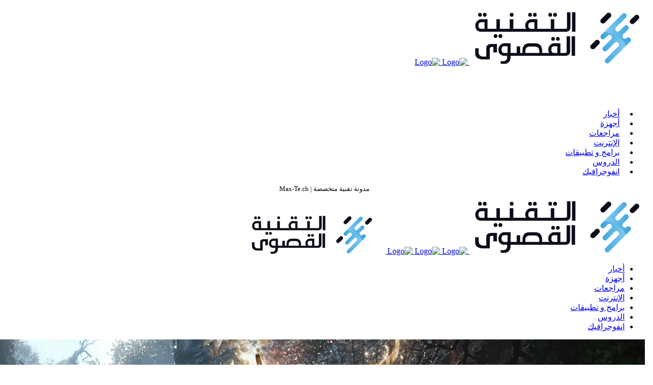

--- FILE ---
content_type: text/html; charset=UTF-8
request_url: https://max-te.ch/tag/gta/
body_size: 18577
content:
<!DOCTYPE html>
<html dir="rtl" lang="ar">
<head>
	<meta charset="UTF-8" />
	
				<meta name="viewport" content="width=device-width,initial-scale=1,user-scalable=no">
		
	<link rel="profile" href="https://gmpg.org/xfn/11" />
	<link rel="pingback" href="https://max-te.ch/xmlrpc.php" />

	<meta name='robots' content='index, follow, max-image-preview:large, max-snippet:-1, max-video-preview:-1' />

	<!-- This site is optimized with the Yoast SEO plugin v22.6 - https://yoast.com/wordpress/plugins/seo/ -->
	<title>GTA Archives - مدونة التقنية القصوى</title>
	<meta name="description" content="مدونة التقنية القصوى - GTA" />
	<link rel="canonical" href="https://max-te.ch/tag/gta/" />
	<meta property="og:locale" content="ar_AR" />
	<meta property="og:type" content="article" />
	<meta property="og:title" content="GTA Archives - مدونة التقنية القصوى" />
	<meta property="og:description" content="مدونة التقنية القصوى - GTA" />
	<meta property="og:url" content="https://max-te.ch/tag/gta/" />
	<meta property="og:site_name" content="مدونة التقنية القصوى" />
	<script type="application/ld+json" class="yoast-schema-graph">{"@context":"https://schema.org","@graph":[{"@type":"CollectionPage","@id":"https://max-te.ch/tag/gta/","url":"https://max-te.ch/tag/gta/","name":"GTA Archives - مدونة التقنية القصوى","isPartOf":{"@id":"https://max-te.ch/#website"},"primaryImageOfPage":{"@id":"https://max-te.ch/tag/gta/#primaryimage"},"image":{"@id":"https://max-te.ch/tag/gta/#primaryimage"},"thumbnailUrl":"https://i0.wp.com/max-te.ch/wp-content/uploads/The-Witcher-III-Wild-Hunt.jpg?fit=1280%2C800&ssl=1","description":"مدونة التقنية القصوى - GTA","inLanguage":"ar"},{"@type":"ImageObject","inLanguage":"ar","@id":"https://max-te.ch/tag/gta/#primaryimage","url":"https://i0.wp.com/max-te.ch/wp-content/uploads/The-Witcher-III-Wild-Hunt.jpg?fit=1280%2C800&ssl=1","contentUrl":"https://i0.wp.com/max-te.ch/wp-content/uploads/The-Witcher-III-Wild-Hunt.jpg?fit=1280%2C800&ssl=1","width":1280,"height":800,"caption":"ألعاب عالم المفتوح"},{"@type":"WebSite","@id":"https://max-te.ch/#website","url":"https://max-te.ch/","name":"مدونة التقنية القصوى","description":"مدونة تقنية متخصصة","publisher":{"@id":"https://max-te.ch/#organization"},"potentialAction":[{"@type":"SearchAction","target":{"@type":"EntryPoint","urlTemplate":"https://max-te.ch/?s={search_term_string}"},"query-input":"required name=search_term_string"}],"inLanguage":"ar"},{"@type":"Organization","@id":"https://max-te.ch/#organization","name":"Dimensions Network Gaming Est","url":"https://max-te.ch/","logo":{"@type":"ImageObject","inLanguage":"ar","@id":"https://max-te.ch/#/schema/logo/image/","url":"https://i2.wp.com/max-te.ch/wp-content/uploads/DNG2-9e9e9e.png?fit=1300%2C562&ssl=1","contentUrl":"https://i2.wp.com/max-te.ch/wp-content/uploads/DNG2-9e9e9e.png?fit=1300%2C562&ssl=1","width":1300,"height":562,"caption":"Dimensions Network Gaming Est"},"image":{"@id":"https://max-te.ch/#/schema/logo/image/"},"sameAs":["https://www.facebook.com/Maximum.Tech.Blog","https://x.com/Maximum_Tech","https://www.instagram.com/Max_Tech/"]}]}</script>
	<!-- / Yoast SEO plugin. -->


<link rel='dns-prefetch' href='//www.googletagmanager.com' />
<link rel='dns-prefetch' href='//stats.wp.com' />
<link rel='dns-prefetch' href='//fonts.googleapis.com' />
<link rel='dns-prefetch' href='//v0.wordpress.com' />
<link rel='dns-prefetch' href='//c0.wp.com' />
<link rel='dns-prefetch' href='//jetpack.wordpress.com' />
<link rel='dns-prefetch' href='//s0.wp.com' />
<link rel='dns-prefetch' href='//public-api.wordpress.com' />
<link rel='dns-prefetch' href='//0.gravatar.com' />
<link rel='dns-prefetch' href='//1.gravatar.com' />
<link rel='dns-prefetch' href='//2.gravatar.com' />
<link rel='dns-prefetch' href='//i0.wp.com' />
<link rel='dns-prefetch' href='//pagead2.googlesyndication.com' />
<link rel="alternate" type="application/rss+xml" title="مدونة التقنية القصوى &laquo; الخلاصة" href="https://max-te.ch/feed/" />
<link rel="alternate" type="application/rss+xml" title="مدونة التقنية القصوى &laquo; خلاصة التعليقات" href="https://max-te.ch/comments/feed/" />
<link rel="alternate" type="application/rss+xml" title="مدونة التقنية القصوى &laquo; GTA خلاصة الوسوم" href="https://max-te.ch/tag/gta/feed/" />
<script type="text/javascript">
window._wpemojiSettings = {"baseUrl":"https:\/\/s.w.org\/images\/core\/emoji\/14.0.0\/72x72\/","ext":".png","svgUrl":"https:\/\/s.w.org\/images\/core\/emoji\/14.0.0\/svg\/","svgExt":".svg","source":{"concatemoji":"https:\/\/max-te.ch\/wp-includes\/js\/wp-emoji-release.min.js?ver=6.3.7"}};
/*! This file is auto-generated */
!function(i,n){var o,s,e;function c(e){try{var t={supportTests:e,timestamp:(new Date).valueOf()};sessionStorage.setItem(o,JSON.stringify(t))}catch(e){}}function p(e,t,n){e.clearRect(0,0,e.canvas.width,e.canvas.height),e.fillText(t,0,0);var t=new Uint32Array(e.getImageData(0,0,e.canvas.width,e.canvas.height).data),r=(e.clearRect(0,0,e.canvas.width,e.canvas.height),e.fillText(n,0,0),new Uint32Array(e.getImageData(0,0,e.canvas.width,e.canvas.height).data));return t.every(function(e,t){return e===r[t]})}function u(e,t,n){switch(t){case"flag":return n(e,"\ud83c\udff3\ufe0f\u200d\u26a7\ufe0f","\ud83c\udff3\ufe0f\u200b\u26a7\ufe0f")?!1:!n(e,"\ud83c\uddfa\ud83c\uddf3","\ud83c\uddfa\u200b\ud83c\uddf3")&&!n(e,"\ud83c\udff4\udb40\udc67\udb40\udc62\udb40\udc65\udb40\udc6e\udb40\udc67\udb40\udc7f","\ud83c\udff4\u200b\udb40\udc67\u200b\udb40\udc62\u200b\udb40\udc65\u200b\udb40\udc6e\u200b\udb40\udc67\u200b\udb40\udc7f");case"emoji":return!n(e,"\ud83e\udef1\ud83c\udffb\u200d\ud83e\udef2\ud83c\udfff","\ud83e\udef1\ud83c\udffb\u200b\ud83e\udef2\ud83c\udfff")}return!1}function f(e,t,n){var r="undefined"!=typeof WorkerGlobalScope&&self instanceof WorkerGlobalScope?new OffscreenCanvas(300,150):i.createElement("canvas"),a=r.getContext("2d",{willReadFrequently:!0}),o=(a.textBaseline="top",a.font="600 32px Arial",{});return e.forEach(function(e){o[e]=t(a,e,n)}),o}function t(e){var t=i.createElement("script");t.src=e,t.defer=!0,i.head.appendChild(t)}"undefined"!=typeof Promise&&(o="wpEmojiSettingsSupports",s=["flag","emoji"],n.supports={everything:!0,everythingExceptFlag:!0},e=new Promise(function(e){i.addEventListener("DOMContentLoaded",e,{once:!0})}),new Promise(function(t){var n=function(){try{var e=JSON.parse(sessionStorage.getItem(o));if("object"==typeof e&&"number"==typeof e.timestamp&&(new Date).valueOf()<e.timestamp+604800&&"object"==typeof e.supportTests)return e.supportTests}catch(e){}return null}();if(!n){if("undefined"!=typeof Worker&&"undefined"!=typeof OffscreenCanvas&&"undefined"!=typeof URL&&URL.createObjectURL&&"undefined"!=typeof Blob)try{var e="postMessage("+f.toString()+"("+[JSON.stringify(s),u.toString(),p.toString()].join(",")+"));",r=new Blob([e],{type:"text/javascript"}),a=new Worker(URL.createObjectURL(r),{name:"wpTestEmojiSupports"});return void(a.onmessage=function(e){c(n=e.data),a.terminate(),t(n)})}catch(e){}c(n=f(s,u,p))}t(n)}).then(function(e){for(var t in e)n.supports[t]=e[t],n.supports.everything=n.supports.everything&&n.supports[t],"flag"!==t&&(n.supports.everythingExceptFlag=n.supports.everythingExceptFlag&&n.supports[t]);n.supports.everythingExceptFlag=n.supports.everythingExceptFlag&&!n.supports.flag,n.DOMReady=!1,n.readyCallback=function(){n.DOMReady=!0}}).then(function(){return e}).then(function(){var e;n.supports.everything||(n.readyCallback(),(e=n.source||{}).concatemoji?t(e.concatemoji):e.wpemoji&&e.twemoji&&(t(e.twemoji),t(e.wpemoji)))}))}((window,document),window._wpemojiSettings);
</script>
<style type="text/css">
img.wp-smiley,
img.emoji {
	display: inline !important;
	border: none !important;
	box-shadow: none !important;
	height: 1em !important;
	width: 1em !important;
	margin: 0 0.07em !important;
	vertical-align: -0.1em !important;
	background: none !important;
	padding: 0 !important;
}
</style>
	<link rel='stylesheet' id='arqam-style-css' href='https://max-te.ch/wp-content/plugins/arqam/assets/style.css?ver=6.3.7' type='text/css' media='all' />
<link rel='stylesheet' id='animate-css' href='https://max-te.ch/wp-content/plugins/qi-blocks/assets/css/plugins/animate/animate.min.css?ver=4.1.1' type='text/css' media='all' />
<link rel='stylesheet' id='layerslider-css' href='https://max-te.ch/wp-content/plugins/LayerSlider/assets/static/layerslider/css/layerslider.css?ver=7.14.1' type='text/css' media='all' />
<style id='wp-block-library-inline-css' type='text/css'>
:root{--wp-admin-theme-color:#007cba;--wp-admin-theme-color--rgb:0,124,186;--wp-admin-theme-color-darker-10:#006ba1;--wp-admin-theme-color-darker-10--rgb:0,107,161;--wp-admin-theme-color-darker-20:#005a87;--wp-admin-theme-color-darker-20--rgb:0,90,135;--wp-admin-border-width-focus:2px;--wp-block-synced-color:#7a00df;--wp-block-synced-color--rgb:122,0,223}@media (min-resolution:192dpi){:root{--wp-admin-border-width-focus:1.5px}}.wp-element-button{cursor:pointer}:root{--wp--preset--font-size--normal:16px;--wp--preset--font-size--huge:42px}:root .has-very-light-gray-background-color{background-color:#eee}:root .has-very-dark-gray-background-color{background-color:#313131}:root .has-very-light-gray-color{color:#eee}:root .has-very-dark-gray-color{color:#313131}:root .has-vivid-green-cyan-to-vivid-cyan-blue-gradient-background{background:linear-gradient(135deg,#00d084,#0693e3)}:root .has-purple-crush-gradient-background{background:linear-gradient(135deg,#34e2e4,#4721fb 50%,#ab1dfe)}:root .has-hazy-dawn-gradient-background{background:linear-gradient(135deg,#faaca8,#dad0ec)}:root .has-subdued-olive-gradient-background{background:linear-gradient(135deg,#fafae1,#67a671)}:root .has-atomic-cream-gradient-background{background:linear-gradient(135deg,#fdd79a,#004a59)}:root .has-nightshade-gradient-background{background:linear-gradient(135deg,#330968,#31cdcf)}:root .has-midnight-gradient-background{background:linear-gradient(135deg,#020381,#2874fc)}.has-regular-font-size{font-size:1em}.has-larger-font-size{font-size:2.625em}.has-normal-font-size{font-size:var(--wp--preset--font-size--normal)}.has-huge-font-size{font-size:var(--wp--preset--font-size--huge)}.has-text-align-center{text-align:center}.has-text-align-left{text-align:left}.has-text-align-right{text-align:right}#end-resizable-editor-section{display:none}.aligncenter{clear:both}.items-justified-left{justify-content:flex-start}.items-justified-center{justify-content:center}.items-justified-right{justify-content:flex-end}.items-justified-space-between{justify-content:space-between}.screen-reader-text{clip:rect(1px,1px,1px,1px);word-wrap:normal!important;border:0;-webkit-clip-path:inset(50%);clip-path:inset(50%);height:1px;margin:-1px;overflow:hidden;padding:0;position:absolute;width:1px}.screen-reader-text:focus{clip:auto!important;background-color:#ddd;-webkit-clip-path:none;clip-path:none;color:#444;display:block;font-size:1em;height:auto;left:5px;line-height:normal;padding:15px 23px 14px;text-decoration:none;top:5px;width:auto;z-index:100000}html :where(.has-border-color){border-style:solid}html :where([style*=border-top-color]){border-top-style:solid}html :where([style*=border-right-color]){border-right-style:solid}html :where([style*=border-bottom-color]){border-bottom-style:solid}html :where([style*=border-left-color]){border-left-style:solid}html :where([style*=border-width]){border-style:solid}html :where([style*=border-top-width]){border-top-style:solid}html :where([style*=border-right-width]){border-right-style:solid}html :where([style*=border-bottom-width]){border-bottom-style:solid}html :where([style*=border-left-width]){border-left-style:solid}html :where(img[class*=wp-image-]){height:auto;max-width:100%}:where(figure){margin:0 0 1em}html :where(.is-position-sticky){--wp-admin--admin-bar--position-offset:var(--wp-admin--admin-bar--height,0px)}@media screen and (max-width:600px){html :where(.is-position-sticky){--wp-admin--admin-bar--position-offset:0px}}
.has-text-align-justify{text-align:justify;}
</style>
<style id='classic-theme-styles-inline-css' type='text/css'>
/*! This file is auto-generated */
.wp-block-button__link{color:#fff;background-color:#32373c;border-radius:9999px;box-shadow:none;text-decoration:none;padding:calc(.667em + 2px) calc(1.333em + 2px);font-size:1.125em}.wp-block-file__button{background:#32373c;color:#fff;text-decoration:none}
</style>
<link rel='stylesheet' id='qi-blocks-grid-css' href='https://max-te.ch/wp-content/plugins/qi-blocks/assets/dist/grid.css?ver=1.3.5' type='text/css' media='all' />
<link rel='stylesheet' id='qi-blocks-main-css' href='https://max-te.ch/wp-content/plugins/qi-blocks/assets/dist/main.css?ver=1.3.5' type='text/css' media='all' />
<link rel='stylesheet' id='qi-addons-for-elementor-grid-style-css' href='https://max-te.ch/wp-content/plugins/qi-addons-for-elementor/assets/css/grid.min.css?ver=1.8.9' type='text/css' media='all' />
<link rel='stylesheet' id='qi-addons-for-elementor-helper-parts-style-css' href='https://max-te.ch/wp-content/plugins/qi-addons-for-elementor/assets/css/helper-parts.min.css?ver=1.8.9' type='text/css' media='all' />
<link rel='stylesheet' id='qi-addons-for-elementor-style-css' href='https://max-te.ch/wp-content/plugins/qi-addons-for-elementor/assets/css/main.min.css?ver=1.8.9' type='text/css' media='all' />
<link rel='stylesheet' id='mediaelement-css' href='https://c0.wp.com/c/6.3.7/wp-includes/js/mediaelement/mediaelementplayer-legacy.min.css' type='text/css' media='all' />
<link rel='stylesheet' id='wp-mediaelement-css' href='https://c0.wp.com/c/6.3.7/wp-includes/js/mediaelement/wp-mediaelement.min.css' type='text/css' media='all' />
<link rel='stylesheet' id='bridge-default-style-css' href='https://max-te.ch/wp-content/themes/bridge/style.css?ver=6.3.7' type='text/css' media='all' />
<link rel='stylesheet' id='bridge-qode-font_awesome-css' href='https://max-te.ch/wp-content/themes/bridge/css/font-awesome/css/font-awesome.min.css?ver=6.3.7' type='text/css' media='all' />
<link rel='stylesheet' id='bridge-qode-font_elegant-css' href='https://max-te.ch/wp-content/themes/bridge/css/elegant-icons/style.min.css?ver=6.3.7' type='text/css' media='all' />
<link rel='stylesheet' id='bridge-qode-linea_icons-css' href='https://max-te.ch/wp-content/themes/bridge/css/linea-icons/style.css?ver=6.3.7' type='text/css' media='all' />
<link rel='stylesheet' id='bridge-qode-dripicons-css' href='https://max-te.ch/wp-content/themes/bridge/css/dripicons/dripicons.css?ver=6.3.7' type='text/css' media='all' />
<link rel='stylesheet' id='bridge-qode-kiko-css' href='https://max-te.ch/wp-content/themes/bridge/css/kiko/kiko-all.css?ver=6.3.7' type='text/css' media='all' />
<link rel='stylesheet' id='bridge-qode-font_awesome_5-css' href='https://max-te.ch/wp-content/themes/bridge/css/font-awesome-5/css/font-awesome-5.min.css?ver=6.3.7' type='text/css' media='all' />
<link rel='stylesheet' id='bridge-stylesheet-css' href='https://max-te.ch/wp-content/themes/bridge/css/stylesheet.min.css?ver=6.3.7' type='text/css' media='all' />
<style id='bridge-stylesheet-inline-css' type='text/css'>
   .archive.disabled_footer_top .footer_top_holder, .archive.disabled_footer_bottom .footer_bottom_holder { display: none;}


</style>
<link rel='stylesheet' id='bridge-print-css' href='https://max-te.ch/wp-content/themes/bridge/css/print.css?ver=6.3.7' type='text/css' media='all' />
<link rel='stylesheet' id='bridge-style-dynamic-css' href='https://max-te.ch/wp-content/themes/bridge/css/style_dynamic_callback.php?ver=6.3.7' type='text/css' media='all' />
<link rel='stylesheet' id='bridge-responsive-css' href='https://max-te.ch/wp-content/themes/bridge/css/responsive.min.css?ver=6.3.7' type='text/css' media='all' />
<link rel='stylesheet' id='bridge-style-dynamic-responsive-css' href='https://max-te.ch/wp-content/themes/bridge/css/style_dynamic_responsive_callback.php?ver=6.3.7' type='text/css' media='all' />
<style id='bridge-style-dynamic-responsive-inline-css' type='text/css'>
aside.vertical_menu_area .vertical_menu_area_widget_holder {
    font-size: 13px;
    color: #000000;
}

.blog_holder.blog_pinterest article .post_text .post_text_inner {
    padding: 27px 32px 32px;
}

p {
letter-spacing: 0.8px;
}

.wpcf7 form.wpcf7-form p {
    margin-bottom: 15px;
}

.cf7_custom_style_1 input.wpcf7-form-control.wpcf7-submit, .cf7_custom_style_1 input.wpcf7-form-control.wpcf7-submit:not([disabled]) {
    margin-top: 13px;
}

.mobile_menu_button span {
    font-size: 26px;
}

nav.vertical_menu {
    margin: 83px 0 0;
}

.social_share_dropdown ul li a:hover i {
    color: #fff !important;
}

.q_dropcap {
    margin: -2px 16px 0 0;
}

.single_tags h5 {
    margin-right: 4px;
}

.comment_holder .comment {
    padding: 34px 25px 37px;
}

.comments .comment .text .comment_date {
    font-size: 12px;
    font-weight: 600;
    color: #2e2e2e;
}

.comments .comment .text .text_holder {
    margin: 13px 0 0;
}

div.comment_form {
    margin: 25px 0 75px;
}

.comment_holder .comment .text .comment-reply-link, .comment_holder .comment .text .replay {
    font-size: 10px;
}

#submit_comment {
    line-height: 60px;
    height: 60px;
}

@media only screen and (max-width: 600px) {
.comment_holder .comment {
    padding: 34px 12px 37px;
}
}

.latest_post_holder.image_in_box .latest_post_text .latest_post_title {
    margin: -3px 0 7px;
}

aside .widget a {
font-weight: 500;
}

aside .widget h5 {
    margin-bottom: 22px;
}

body.rtl nav.vertical_menu i.menu_icon {
    margin-left: 10px;
}


.icon_social_holder {
 display: none;
}

@media only screen and (max-width: 1000px) {
.q_logo img {
 height: auto !important;
 max-width: 310px;
 top: 2px;
}
}

.vertical_menu_area_widget_holder {
 text-align: center;
}
</style>
<link rel='stylesheet' id='bridge-vertical-responsive-css' href='https://max-te.ch/wp-content/themes/bridge/css/vertical_responsive.min.css?ver=6.3.7' type='text/css' media='all' />
<link rel='stylesheet' id='js_composer_front-css' href='https://max-te.ch/wp-content/plugins/js_composer/assets/css/js_composer.min.css?ver=8.1' type='text/css' media='all' />
<link rel='stylesheet' id='bridge-rtl-css' href='https://max-te.ch/wp-content/themes/bridge/rtl.css?ver=6.3.7' type='text/css' media='all' />
<link rel='stylesheet' id='bridge-style-handle-google-fonts-css' href='https://fonts.googleapis.com/css?family=Raleway%3A100%2C200%2C300%2C400%2C500%2C600%2C700%2C800%2C900%2C100italic%2C300italic%2C400italic%2C700italic%7CCatamaran%3A100%2C200%2C300%2C400%2C500%2C600%2C700%2C800%2C900%2C100italic%2C300italic%2C400italic%2C700italic&#038;subset=latin%2Clatin-ext&#038;ver=1.0.0' type='text/css' media='all' />
<link rel='stylesheet' id='bridge-core-dashboard-style-css' href='https://max-te.ch/wp-content/plugins/bridge-core/modules/core-dashboard/assets/css/core-dashboard.min.css?ver=6.3.7' type='text/css' media='all' />
<link rel='stylesheet' id='swiper-css' href='https://max-te.ch/wp-content/plugins/qi-addons-for-elementor/assets/plugins/swiper/8.4.5/swiper.min.css?ver=8.4.5' type='text/css' media='all' />
<link rel='stylesheet' id='bridge-childstyle-css' href='https://max-te.ch/wp-content/themes/bridge-child/style.css?ver=6.3.7' type='text/css' media='all' />
<link rel='stylesheet' id='jetpack_css-rtl-css' href='https://c0.wp.com/p/jetpack/13.3.2/css/jetpack-rtl.css' type='text/css' media='all' />
<script type='text/javascript' src='https://c0.wp.com/c/6.3.7/wp-includes/js/jquery/jquery.min.js' id='jquery-core-js'></script>
<script type='text/javascript' src='https://c0.wp.com/c/6.3.7/wp-includes/js/jquery/jquery-migrate.min.js' id='jquery-migrate-js'></script>
<script type='text/javascript' id='layerslider-utils-js-extra'>
/* <![CDATA[ */
var LS_Meta = {"v":"7.14.1","fixGSAP":"1"};
/* ]]> */
</script>
<script type='text/javascript' src='https://max-te.ch/wp-content/plugins/LayerSlider/assets/static/layerslider/js/layerslider.utils.js?ver=7.14.1' id='layerslider-utils-js'></script>
<script type='text/javascript' src='https://max-te.ch/wp-content/plugins/LayerSlider/assets/static/layerslider/js/layerslider.kreaturamedia.jquery.js?ver=7.14.1' id='layerslider-js'></script>
<script type='text/javascript' src='https://max-te.ch/wp-content/plugins/LayerSlider/assets/static/layerslider/js/layerslider.transitions.js?ver=7.14.1' id='layerslider-transitions-js'></script>

<!-- Google tag (gtag.js) snippet added by Site Kit -->
<!-- Google Analytics snippet added by Site Kit -->
<script type='text/javascript' src='https://www.googletagmanager.com/gtag/js?id=GT-PJ5RSZB' id='google_gtagjs-js' async></script>
<script id="google_gtagjs-js-after" type="text/javascript">
window.dataLayer = window.dataLayer || [];function gtag(){dataLayer.push(arguments);}
gtag("set","linker",{"domains":["max-te.ch"]});
gtag("js", new Date());
gtag("set", "developer_id.dZTNiMT", true);
gtag("config", "GT-PJ5RSZB");
</script>
<script></script><meta name="generator" content="Powered by LayerSlider 7.14.1 - Build Heros, Sliders, and Popups. Create Animations and Beautiful, Rich Web Content as Easy as Never Before on WordPress." />
<!-- LayerSlider updates and docs at: https://layerslider.com -->
<link rel="https://api.w.org/" href="https://max-te.ch/wp-json/" /><link rel="alternate" type="application/json" href="https://max-te.ch/wp-json/wp/v2/tags/938" /><link rel="EditURI" type="application/rsd+xml" title="RSD" href="https://max-te.ch/xmlrpc.php?rsd" />
<meta name="generator" content="WordPress 6.3.7" />

		<style type="text/css" media="screen">
			

					.arqam-widget-counter.arq-colored li.arq-instagram a i,
					.arqam-widget-counter.arq-flat li.arq-instagram a,
					.arqam-widget-counter.arq-outer-frame.arq-border-colored li.arq-instagram:hover a i{
						background-color:#e22d88 !important;
					}
					.arqam-widget-counter.arq-outer-frame.arq-border-colored li.arq-instagram a i{
						border-color:#e22d88;
						color: #e22d88;
					}

							</style>
		<meta name="generator" content="Site Kit by Google 1.170.0" />	<style>img#wpstats{display:none}</style>
		
<!-- Google AdSense meta tags added by Site Kit -->
<meta name="google-adsense-platform-account" content="ca-host-pub-2644536267352236">
<meta name="google-adsense-platform-domain" content="sitekit.withgoogle.com">
<!-- End Google AdSense meta tags added by Site Kit -->
<meta name="generator" content="Elementor 3.27.7; features: additional_custom_breakpoints; settings: css_print_method-external, google_font-enabled, font_display-auto">
			<style>
				.e-con.e-parent:nth-of-type(n+4):not(.e-lazyloaded):not(.e-no-lazyload),
				.e-con.e-parent:nth-of-type(n+4):not(.e-lazyloaded):not(.e-no-lazyload) * {
					background-image: none !important;
				}
				@media screen and (max-height: 1024px) {
					.e-con.e-parent:nth-of-type(n+3):not(.e-lazyloaded):not(.e-no-lazyload),
					.e-con.e-parent:nth-of-type(n+3):not(.e-lazyloaded):not(.e-no-lazyload) * {
						background-image: none !important;
					}
				}
				@media screen and (max-height: 640px) {
					.e-con.e-parent:nth-of-type(n+2):not(.e-lazyloaded):not(.e-no-lazyload),
					.e-con.e-parent:nth-of-type(n+2):not(.e-lazyloaded):not(.e-no-lazyload) * {
						background-image: none !important;
					}
				}
			</style>
			<meta name="generator" content="Powered by WPBakery Page Builder - drag and drop page builder for WordPress."/>

<!-- Google AdSense snippet added by Site Kit -->
<script async="async" src="https://pagead2.googlesyndication.com/pagead/js/adsbygoogle.js?client=ca-pub-5134874282498651&amp;host=ca-host-pub-2644536267352236" crossorigin="anonymous" type="text/javascript"></script>

<!-- End Google AdSense snippet added by Site Kit -->
<meta name="generator" content="Powered by Slider Revolution 6.7.27 - responsive, Mobile-Friendly Slider Plugin for WordPress with comfortable drag and drop interface." />
<link rel="icon" href="https://i0.wp.com/max-te.ch/wp-content/uploads/max-tech-twitter-pic.png?fit=32%2C32&#038;ssl=1" sizes="32x32" />
<link rel="icon" href="https://i0.wp.com/max-te.ch/wp-content/uploads/max-tech-twitter-pic.png?fit=192%2C192&#038;ssl=1" sizes="192x192" />
<link rel="apple-touch-icon" href="https://i0.wp.com/max-te.ch/wp-content/uploads/max-tech-twitter-pic.png?fit=180%2C180&#038;ssl=1" />
<meta name="msapplication-TileImage" content="https://i0.wp.com/max-te.ch/wp-content/uploads/max-tech-twitter-pic.png?fit=270%2C270&#038;ssl=1" />
<script data-jetpack-boost="ignore">function setREVStartSize(e){
			//window.requestAnimationFrame(function() {
				window.RSIW = window.RSIW===undefined ? window.innerWidth : window.RSIW;
				window.RSIH = window.RSIH===undefined ? window.innerHeight : window.RSIH;
				try {
					var pw = document.getElementById(e.c).parentNode.offsetWidth,
						newh;
					pw = pw===0 || isNaN(pw) || (e.l=="fullwidth" || e.layout=="fullwidth") ? window.RSIW : pw;
					e.tabw = e.tabw===undefined ? 0 : parseInt(e.tabw);
					e.thumbw = e.thumbw===undefined ? 0 : parseInt(e.thumbw);
					e.tabh = e.tabh===undefined ? 0 : parseInt(e.tabh);
					e.thumbh = e.thumbh===undefined ? 0 : parseInt(e.thumbh);
					e.tabhide = e.tabhide===undefined ? 0 : parseInt(e.tabhide);
					e.thumbhide = e.thumbhide===undefined ? 0 : parseInt(e.thumbhide);
					e.mh = e.mh===undefined || e.mh=="" || e.mh==="auto" ? 0 : parseInt(e.mh,0);
					if(e.layout==="fullscreen" || e.l==="fullscreen")
						newh = Math.max(e.mh,window.RSIH);
					else{
						e.gw = Array.isArray(e.gw) ? e.gw : [e.gw];
						for (var i in e.rl) if (e.gw[i]===undefined || e.gw[i]===0) e.gw[i] = e.gw[i-1];
						e.gh = e.el===undefined || e.el==="" || (Array.isArray(e.el) && e.el.length==0)? e.gh : e.el;
						e.gh = Array.isArray(e.gh) ? e.gh : [e.gh];
						for (var i in e.rl) if (e.gh[i]===undefined || e.gh[i]===0) e.gh[i] = e.gh[i-1];
											
						var nl = new Array(e.rl.length),
							ix = 0,
							sl;
						e.tabw = e.tabhide>=pw ? 0 : e.tabw;
						e.thumbw = e.thumbhide>=pw ? 0 : e.thumbw;
						e.tabh = e.tabhide>=pw ? 0 : e.tabh;
						e.thumbh = e.thumbhide>=pw ? 0 : e.thumbh;
						for (var i in e.rl) nl[i] = e.rl[i]<window.RSIW ? 0 : e.rl[i];
						sl = nl[0];
						for (var i in nl) if (sl>nl[i] && nl[i]>0) { sl = nl[i]; ix=i;}
						var m = pw>(e.gw[ix]+e.tabw+e.thumbw) ? 1 : (pw-(e.tabw+e.thumbw)) / (e.gw[ix]);
						newh =  (e.gh[ix] * m) + (e.tabh + e.thumbh);
					}
					var el = document.getElementById(e.c);
					if (el!==null && el) el.style.height = newh+"px";
					el = document.getElementById(e.c+"_wrapper");
					if (el!==null && el) {
						el.style.height = newh+"px";
						el.style.display = "block";
					}
				} catch(e){
					console.log("Failure at Presize of Slider:" + e)
				}
			//});
		  };</script>
<noscript><style> .wpb_animate_when_almost_visible { opacity: 1; }</style></noscript></head>

<body data-rsssl=1 class="rtl archive tag tag-gta tag-938 bridge-core-3.3.3 qi-blocks-1.3.5 qodef-gutenberg--no-touch qodef-qi--no-touch qi-addons-for-elementor-1.8.9 qode-optimizer-1.0.4  vertical_menu_enabled qode-title-hidden qode_grid_1300 side_area_uncovered_from_content qode-content-sidebar-responsive qode-child-theme-ver-1.0.0 qode-theme-ver-30.8.5 qode-theme-bridge disabled_footer_bottom qode_header_in_grid wpb-js-composer js-comp-ver-8.1 vc_responsive elementor-default elementor-kit-1692" itemscope itemtype="http://schema.org/WebPage">



	<section class="side_menu right ">
				<a href="#" target="_self" class="close_side_menu ">
					</a>
		</section>

<div class="wrapper">
	<div class="wrapper_inner">

    
		<!-- Google Analytics start -->
					<script>
				var _gaq = _gaq || [];
				_gaq.push(['_setAccount', 'UA-42405060-1']);
				_gaq.push(['_trackPageview']);

				(function() {
					var ga = document.createElement('script'); ga.type = 'text/javascript'; ga.async = true;
					ga.src = ('https:' == document.location.protocol ? 'https://ssl' : 'http://www') + '.google-analytics.com/ga.js';
					var s = document.getElementsByTagName('script')[0]; s.parentNode.insertBefore(ga, s);
				})();
			</script>
				<!-- Google Analytics end -->

		
	<aside class="vertical_menu_area  " >
    <div class="vertical_menu_area_inner">
        
        <div class="vertical_area_background" ></div>
		<div class="vertical_logo_wrapper" >
	<div class="q_logo_vertical">
		<a itemprop="url" href="https://max-te.ch/" >
             <img itemprop="image" class="normal" src="https://max-te.ch/wp-content/uploads/eStoreBlog-white-346x120px_top_space.png" alt="Logo"> 			 <img itemprop="image" class="light" src="https://max-te.ch/wp-content/themes/bridge/img/logo_white.png" alt="Logo"/> 			 <img itemprop="image" class="dark" src="https://max-te.ch/wp-content/themes/bridge/img/logo_black.png" alt="Logo"/> 											</a>
	</div>
	</div>
        <nav class="vertical_menu dropdown_animation vertical_menu_float">
            <ul id="menu-left-menu" class=""><li id="nav-menu-item-1764" class="menu-item menu-item-type-taxonomy menu-item-object-category  narrow"><a href="https://max-te.ch/category/news/" class=""><i class="menu_icon fa-newspaper-o fa"></i><span>أخبار</span><span class="plus"></span></a></li>
<li id="nav-menu-item-1765" class="menu-item menu-item-type-taxonomy menu-item-object-category  narrow"><a href="https://max-te.ch/category/devices/" class=""><i class="menu_icon fa-desktop fa"></i><span>أجهزة</span><span class="plus"></span></a></li>
<li id="nav-menu-item-1766" class="menu-item menu-item-type-taxonomy menu-item-object-category  narrow"><a href="https://max-te.ch/category/reviews/" class=""><i class="menu_icon fa-info fa"></i><span>مراجعات</span><span class="plus"></span></a></li>
<li id="nav-menu-item-1767" class="menu-item menu-item-type-taxonomy menu-item-object-category  narrow"><a href="https://max-te.ch/category/internet/" class=""><i class="menu_icon fa-wikipedia-w fa"></i><span>الإنترنت</span><span class="plus"></span></a></li>
<li id="nav-menu-item-1768" class="menu-item menu-item-type-taxonomy menu-item-object-category  narrow"><a href="https://max-te.ch/category/software-apps/" class=""><i class="menu_icon fa-slack fa"></i><span>برامج و تطبيقات</span><span class="plus"></span></a></li>
<li id="nav-menu-item-1769" class="menu-item menu-item-type-taxonomy menu-item-object-category  narrow"><a href="https://max-te.ch/category/tutorial/" class=""><i class="menu_icon fa-diamond fa"></i><span>الدروس</span><span class="plus"></span></a></li>
<li id="nav-menu-item-1770" class="menu-item menu-item-type-taxonomy menu-item-object-category  narrow"><a href="https://max-te.ch/category/infographic/" class=""><i class="menu_icon fa-bar-chart fa"></i><span>انفوجرافيك</span><span class="plus"></span></a></li>
</ul>        </nav>
        <div class="vertical_menu_area_widget_holder">
            <div id="text-3" class="widget widget_text">			<div class="textwidget"><div class="vc_empty_space"  style="height: 1px" >
	<span class="vc_empty_space_inner">
		<span class="empty_space_image"  ></span>
	</span>
</div></div>
		</div><div id="text-2" class="widget widget_text">			<div class="textwidget">مدونة تقنية متخصصة | Max-Te.ch</div>
		</div>        </div>
    </div>
</aside>

<header class="page_header   fixed   ">
    <div class="header_inner clearfix">
        <div class="header_bottom clearfix" style='' >
			            <div class="container">
                <div class="container_inner clearfix">
											                        <div class="header_inner_left">
								<div class="mobile_menu_button">
		<span>
			<span aria-hidden="true" class="qode_icon_font_elegant icon_menu " ></span>		</span>
	</div>
							<div class="logo_wrapper" >
	<div class="q_logo">
		<a itemprop="url" href="https://max-te.ch/" >
             <img itemprop="image" class="normal" src="https://max-te.ch/wp-content/uploads/eStoreBlog-white-346x120px_top_space.png" alt="Logo"> 			 <img itemprop="image" class="light" src="https://max-te.ch/wp-content/themes/bridge/img/logo_white.png" alt="Logo"/> 			 <img itemprop="image" class="dark" src="https://max-te.ch/wp-content/themes/bridge/img/logo_black.png" alt="Logo"/> 			 <img itemprop="image" class="sticky" src="https://max-te.ch/wp-content/themes/bridge/img/logo_black.png" alt="Logo"/> 			 <img itemprop="image" class="mobile" src="https://max-te.ch/wp-content/uploads/logo-mobile_ver2-295x78px.png" alt="Logo"/> 					</a>
	</div>
	</div>                        </div>
												                </div>
            </div>
		        <nav class="mobile_menu">
	<ul id="menu-left-menu-1" class=""><li id="mobile-menu-item-1764" class="menu-item menu-item-type-taxonomy menu-item-object-category "><a href="https://max-te.ch/category/news/" class=""><span>أخبار</span></a><span class="mobile_arrow"><i class="fa fa-angle-right"></i><i class="fa fa-angle-down"></i></span></li>
<li id="mobile-menu-item-1765" class="menu-item menu-item-type-taxonomy menu-item-object-category "><a href="https://max-te.ch/category/devices/" class=""><span>أجهزة</span></a><span class="mobile_arrow"><i class="fa fa-angle-right"></i><i class="fa fa-angle-down"></i></span></li>
<li id="mobile-menu-item-1766" class="menu-item menu-item-type-taxonomy menu-item-object-category "><a href="https://max-te.ch/category/reviews/" class=""><span>مراجعات</span></a><span class="mobile_arrow"><i class="fa fa-angle-right"></i><i class="fa fa-angle-down"></i></span></li>
<li id="mobile-menu-item-1767" class="menu-item menu-item-type-taxonomy menu-item-object-category "><a href="https://max-te.ch/category/internet/" class=""><span>الإنترنت</span></a><span class="mobile_arrow"><i class="fa fa-angle-right"></i><i class="fa fa-angle-down"></i></span></li>
<li id="mobile-menu-item-1768" class="menu-item menu-item-type-taxonomy menu-item-object-category "><a href="https://max-te.ch/category/software-apps/" class=""><span>برامج و تطبيقات</span></a><span class="mobile_arrow"><i class="fa fa-angle-right"></i><i class="fa fa-angle-down"></i></span></li>
<li id="mobile-menu-item-1769" class="menu-item menu-item-type-taxonomy menu-item-object-category "><a href="https://max-te.ch/category/tutorial/" class=""><span>الدروس</span></a><span class="mobile_arrow"><i class="fa fa-angle-right"></i><i class="fa fa-angle-down"></i></span></li>
<li id="mobile-menu-item-1770" class="menu-item menu-item-type-taxonomy menu-item-object-category "><a href="https://max-te.ch/category/infographic/" class=""><span>انفوجرافيك</span></a><span class="mobile_arrow"><i class="fa fa-angle-right"></i><i class="fa fa-angle-down"></i></span></li>
</ul></nav>        </div>
    </div>
</header>
	<a id="back_to_top" href="#">
        <span class="fa-stack">
            <i class="qode_icon_font_awesome fa fa-arrow-up " ></i>        </span>
	</a>
	
	
    
    	
    
    <div class="content ">
        <div class="content_inner  ">
    
	
				<div class="container">
            			<div class="container_inner default_template_holder clearfix">
									<div class="blog_holder blog_pinterest masonry_load_more">

			<div class="blog_holder_grid_sizer"></div>
		<div class="blog_holder_grid_gutter"></div>
	
    <!--if template name is defined than it is used our template and we can use query '$blog_query'-->
    
        <!--otherwise it is archive or category page and we don't have query-->
                    		<article id="post-2246" class="post-2246 post type-post status-publish format-standard has-post-thumbnail hentry category-video-games tag-cyberpunk-2077 tag-gta tag-minecraft tag-the-elder-scrolls tag-the-witcher">
			    <div class="post_image">
        <a itemprop="url" href="https://max-te.ch/2021/07/07/open-world-video-games/" title="مجموعة ألعاب فيديو مميزة لعشاق الإستكشاف والعوالم المفتوحة">
            <img fetchpriority="high" width="1280" height="800" src="https://i0.wp.com/max-te.ch/wp-content/uploads/The-Witcher-III-Wild-Hunt.jpg?fit=1280%2C800&amp;ssl=1" class="attachment-full size-full wp-post-image" alt="ألعاب عالم المفتوح" decoding="async" srcset="https://i0.wp.com/max-te.ch/wp-content/uploads/The-Witcher-III-Wild-Hunt.jpg?w=1280&amp;ssl=1 1280w, https://i0.wp.com/max-te.ch/wp-content/uploads/The-Witcher-III-Wild-Hunt.jpg?resize=300%2C188&amp;ssl=1 300w, https://i0.wp.com/max-te.ch/wp-content/uploads/The-Witcher-III-Wild-Hunt.jpg?resize=1024%2C640&amp;ssl=1 1024w, https://i0.wp.com/max-te.ch/wp-content/uploads/The-Witcher-III-Wild-Hunt.jpg?resize=768%2C480&amp;ssl=1 768w, https://i0.wp.com/max-te.ch/wp-content/uploads/The-Witcher-III-Wild-Hunt.jpg?resize=700%2C438&amp;ssl=1 700w" sizes="(max-width: 1280px) 100vw, 1280px" data-attachment-id="2256" data-permalink="https://max-te.ch/2021/07/07/open-world-video-games/the-witcher-iii-wild-hunt/" data-orig-file="https://i0.wp.com/max-te.ch/wp-content/uploads/The-Witcher-III-Wild-Hunt.jpg?fit=1280%2C800&amp;ssl=1" data-orig-size="1280,800" data-comments-opened="1" data-image-meta="{&quot;aperture&quot;:&quot;0&quot;,&quot;credit&quot;:&quot;&quot;,&quot;camera&quot;:&quot;&quot;,&quot;caption&quot;:&quot;&quot;,&quot;created_timestamp&quot;:&quot;0&quot;,&quot;copyright&quot;:&quot;&quot;,&quot;focal_length&quot;:&quot;0&quot;,&quot;iso&quot;:&quot;0&quot;,&quot;shutter_speed&quot;:&quot;0&quot;,&quot;title&quot;:&quot;&quot;,&quot;orientation&quot;:&quot;0&quot;}" data-image-title="ألعاب عالم المفتوح" data-image-description="&lt;p&gt;ألعاب عالم المفتوح&lt;/p&gt;
" data-image-caption="&lt;p&gt;ألعاب عالم المفتوح&lt;/p&gt;
" data-medium-file="https://i0.wp.com/max-te.ch/wp-content/uploads/The-Witcher-III-Wild-Hunt.jpg?fit=300%2C188&amp;ssl=1" data-large-file="https://i0.wp.com/max-te.ch/wp-content/uploads/The-Witcher-III-Wild-Hunt.jpg?fit=1024%2C640&amp;ssl=1" />        </a>
    </div>
            <div class="post_text">
    <div class="post_text_inner">
        <div class="post_info">
            <span itemprop="dateCreated" class="time entry_date updated">07 يوليو, 2021<meta itemprop="interactionCount" content="UserComments: 0"/></span>
            في <a href="https://max-te.ch/category/video-games/" rel="category tag">ألعاب الفيديو</a>                            / <a itemprop="url" class="post_comments" href="https://max-te.ch/2021/07/07/open-world-video-games/#respond" target="_self">0 التعليقات</a>
                    </div>
        <h5 itemprop="name" class="entry_title"><a itemprop="url" href="https://max-te.ch/2021/07/07/open-world-video-games/" target="_self" title="مجموعة ألعاب فيديو مميزة لعشاق الإستكشاف والعوالم المفتوحة">مجموعة ألعاب فيديو مميزة لعشاق الإستكشاف والعوالم المفتوحة</a></h5>
    </div>
</div>		</article>
		

                                </div>
            							</div>
            		</div>
		
	</div>
</div>



	<footer >
		<div class="footer_inner clearfix">
				<div class="footer_top_holder">
            			<div class="footer_top">
								<div class="container">
					<div class="container_inner">
																	<div class="two_columns_50_50 clearfix">
								<div class="column1">
									<div class="column_inner">
										<div class="two_columns_50_50 clearfix">
											<div class="column1 footer_col1">
												<div class="column_inner">
													<div id="custom_html-5" class="widget_text widget widget_custom_html"><h5>إعلان</h5><div class="textwidget custom-html-widget"><script async src="https://pagead2.googlesyndication.com/pagead/js/adsbygoogle.js"></script>
<!-- max-tech v2 footer -->
<ins class="adsbygoogle"
     style="display:block"
     data-ad-client="ca-pub-5134874282498651"
     data-ad-slot="5408119019"
     data-ad-format="auto"
     data-full-width-responsive="true"></ins>
<script>
     (adsbygoogle = window.adsbygoogle || []).push({});
</script></div></div>												</div>
											</div>
											<div class="column2 footer_col2">
												<div class="column_inner">
																									</div>
											</div>
										</div>
									</div>
								</div>
								<div class="column2 footer_col3">
									<div class="column_inner">
																			</div>
								</div>
							</div>							
															</div>
				</div>
							</div>
					</div>
							<div class="footer_bottom_holder">
                                    <div style="background-color: #000000;height: 1px" class="footer_bottom_border in_grid"></div>
                										<div class="three_columns footer_bottom_columns clearfix">
					<div class="column1 footer_bottom_column">
						<div class="column_inner">
							<div class="footer_bottom">
															</div>
						</div>
					</div>
					<div class="column2 footer_bottom_column">
						<div class="column_inner">
							<div class="footer_bottom">
															</div>
						</div>
					</div>
					<div class="column3 footer_bottom_column">
						<div class="column_inner">
							<div class="footer_bottom">
															</div>
						</div>
					</div>
				</div>
								</div>
				</div>
	</footer>
		
</div>
</div>

		<script>
			window.RS_MODULES = window.RS_MODULES || {};
			window.RS_MODULES.modules = window.RS_MODULES.modules || {};
			window.RS_MODULES.waiting = window.RS_MODULES.waiting || [];
			window.RS_MODULES.defered = true;
			window.RS_MODULES.moduleWaiting = window.RS_MODULES.moduleWaiting || {};
			window.RS_MODULES.type = 'compiled';
		</script>
		<script>
			  function gothamadblock_myClosePop() {
				  var mes = document.getElementById("gothamadblock_msg");
				  var over = document.getElementById("gothamadblock_overlayh_n");
				  mes.style.display = "none";
				  over.style.display = "none";
				  document.body.classList.remove("gtmab_leviator");
			  }
			  function gothamadblock_myClosePopSSJ() {
				  window.location.reload()
			  }
			  </script>
			<script>
				function gothamBatAdblock() {
					var a = document.createElement('div');
					a.innerHTML = '&nbsp;';
					a.className = 'gothamads publicite 300x250 text-ad text_ad text_ads text-ads pub_728x90 textAd text-ad-links adsbox moneytizer';
					a.style = 'position: absolute !important; width: 0!important; height: 1px !important; left: -1000px !important; top: -10000px !important;';
					var r = false;
					try {
						document.body.appendChild(a);
						var e = document.getElementsByClassName('gothamads')[0];
						if(e.offsetHeight === 0 || e.clientHeight === 0) r = true;
						if(window.getComputedStyle !== undefined) {
							var tmp = window.getComputedStyle(e, null);
							if(tmp && (tmp.getPropertyValue('display') == 'none' || tmp.getPropertyValue('visibility') == 'hidden')) r = true;
						}
						document.body.removeChild(a);
					} catch (e) {}
					return r;
				}
		   if(gothamBatAdblock()) {
		   document.write("<div id='gothamadblock_msg' style='display:block;'><h2>مانع إعلانات</h2><img src='https://max-te.ch/wp-content/plugins/gotham-block-extra-light/stop.png' alt='Oing' height='300' width='300' /><p>لاحظنا انك تستخدم مانع إعلانات (Adblocker)، نعلم انك لا تحب الإعلانات لكن نرجو منك تعطيل مانع الإعلانات حتى نستطيع الإستمرار بتقديم محتوى أفضل. شكراً لك</p><button id='gtab_mehn' onclick='gothamadblock_myClosePop()'>.  موافق</button></div><div id='gothamadblock_overlayh_n' style='display:block;'></div>");
			document.body.classList.add('gtmab_leviator');
		  } 
			</script><style type='text/css'>
				.gtmab_leviator {height:100%;overflow:hidden;}
				#gothamadblock_msg{position:fixed;width:800px;margin:0 auto;background:#fff;height:auto;display:block;float:left;z-index:99999999;text-align:center;left:50%;top:50%;transform:translate(-50%,-50%);border-radius:8px;border:4px solid orange;padding:40px 0!important;}#gothamadblock_msg img{width:150px;height:150px;margin:20px auto!important;clear:both}#gothamadblock_msg h2{font-weight:700!important;font-family:arial!important;padding:10px 0!important;font-size:26px!important;}#gothamadblock_msg p{margin:30px 0!important;}button#gtab_mehn {cursor:pointer;display: inline-block;text-align: center;vertical-align: middle;padding: 12px 24px;border: 1px solid #4443cf;border-radius: 8px;background: #807eff;background: -webkit-gradient(linear, left top, left bottom, from(#807eff), to(#4443cf));background: -moz-linear-gradient(top, #807eff, #4443cf);background: linear-gradient(to bottom, #807eff, #4443cf);font: normal normal bold 20px arial;color: #ffffff;text-decoration: none;}button#gtab_mehn:focus,button#gtab_mehn:hover{border:1px solid ##504ff4;background:#9a97ff;background:-webkit-gradient(linear,left top,left bottom,from(#9a97ff),to(#5250f8));background:-moz-linear-gradient(top,#9a97ff,#5250f8);background:linear-gradient(to bottom,#9a97ff,#5250f8);color:#fff;text-decoration:none}button#gtab_mehn:active{background:#4443cf;background:-webkit-gradient(linear,left top,left bottom,from(#4443cf),to(#4443cf));background:-moz-linear-gradient(top,#4443cf,#4443cf);background:linear-gradient(to bottom,#4443cf,#4443cf)}button#gtab_mehn:before{content:'';display:inline-block;height:24px;width:24px;line-height:24px;margin:0 4px -6px -4px;position:relative;top:0;left:-3px;background:url(https://max-te.ch/wp-content/plugins/gotham-block-extra-light/ok.png) no-repeat left center transparent;background-size:100% 100%}#gothamadblock_overlayh_n{position:fixed;width:100%;margin:0 auto;opacity:.8;background:#000;height:100%;display:block;float:left;z-index:99999998;top:0;}
				@media only screen and (max-width: 1024px){#gothamadblock_msg{position:fixed;width:90%;margin:0 auto;background:#fff;height:auto;display:block;float:left;z-index:99999999;text-align:center;left:50%;top:50%;transform:translate(-50%,-50%);border-radius:8px;border:4px solid orange;padding:10px;}}@media only screen and (max-width: 767px){#gothamadblock_msg img {width:100px;height:100px;}#gothamadblock_msg {padding:10px!important;}}
				</style>			<script>
				const lazyloadRunObserver = () => {
					const lazyloadBackgrounds = document.querySelectorAll( `.e-con.e-parent:not(.e-lazyloaded)` );
					const lazyloadBackgroundObserver = new IntersectionObserver( ( entries ) => {
						entries.forEach( ( entry ) => {
							if ( entry.isIntersecting ) {
								let lazyloadBackground = entry.target;
								if( lazyloadBackground ) {
									lazyloadBackground.classList.add( 'e-lazyloaded' );
								}
								lazyloadBackgroundObserver.unobserve( entry.target );
							}
						});
					}, { rootMargin: '200px 0px 200px 0px' } );
					lazyloadBackgrounds.forEach( ( lazyloadBackground ) => {
						lazyloadBackgroundObserver.observe( lazyloadBackground );
					} );
				};
				const events = [
					'DOMContentLoaded',
					'elementor/lazyload/observe',
				];
				events.forEach( ( event ) => {
					document.addEventListener( event, lazyloadRunObserver );
				} );
			</script>
			<script type="text/html" id="wpb-modifications"> window.wpbCustomElement = 1; </script><style id='global-styles-inline-css' type='text/css'>
body{--wp--preset--color--black: #000000;--wp--preset--color--cyan-bluish-gray: #abb8c3;--wp--preset--color--white: #ffffff;--wp--preset--color--pale-pink: #f78da7;--wp--preset--color--vivid-red: #cf2e2e;--wp--preset--color--luminous-vivid-orange: #ff6900;--wp--preset--color--luminous-vivid-amber: #fcb900;--wp--preset--color--light-green-cyan: #7bdcb5;--wp--preset--color--vivid-green-cyan: #00d084;--wp--preset--color--pale-cyan-blue: #8ed1fc;--wp--preset--color--vivid-cyan-blue: #0693e3;--wp--preset--color--vivid-purple: #9b51e0;--wp--preset--gradient--vivid-cyan-blue-to-vivid-purple: linear-gradient(135deg,rgba(6,147,227,1) 0%,rgb(155,81,224) 100%);--wp--preset--gradient--light-green-cyan-to-vivid-green-cyan: linear-gradient(135deg,rgb(122,220,180) 0%,rgb(0,208,130) 100%);--wp--preset--gradient--luminous-vivid-amber-to-luminous-vivid-orange: linear-gradient(135deg,rgba(252,185,0,1) 0%,rgba(255,105,0,1) 100%);--wp--preset--gradient--luminous-vivid-orange-to-vivid-red: linear-gradient(135deg,rgba(255,105,0,1) 0%,rgb(207,46,46) 100%);--wp--preset--gradient--very-light-gray-to-cyan-bluish-gray: linear-gradient(135deg,rgb(238,238,238) 0%,rgb(169,184,195) 100%);--wp--preset--gradient--cool-to-warm-spectrum: linear-gradient(135deg,rgb(74,234,220) 0%,rgb(151,120,209) 20%,rgb(207,42,186) 40%,rgb(238,44,130) 60%,rgb(251,105,98) 80%,rgb(254,248,76) 100%);--wp--preset--gradient--blush-light-purple: linear-gradient(135deg,rgb(255,206,236) 0%,rgb(152,150,240) 100%);--wp--preset--gradient--blush-bordeaux: linear-gradient(135deg,rgb(254,205,165) 0%,rgb(254,45,45) 50%,rgb(107,0,62) 100%);--wp--preset--gradient--luminous-dusk: linear-gradient(135deg,rgb(255,203,112) 0%,rgb(199,81,192) 50%,rgb(65,88,208) 100%);--wp--preset--gradient--pale-ocean: linear-gradient(135deg,rgb(255,245,203) 0%,rgb(182,227,212) 50%,rgb(51,167,181) 100%);--wp--preset--gradient--electric-grass: linear-gradient(135deg,rgb(202,248,128) 0%,rgb(113,206,126) 100%);--wp--preset--gradient--midnight: linear-gradient(135deg,rgb(2,3,129) 0%,rgb(40,116,252) 100%);--wp--preset--font-size--small: 13px;--wp--preset--font-size--medium: 20px;--wp--preset--font-size--large: 36px;--wp--preset--font-size--x-large: 42px;--wp--preset--spacing--20: 0.44rem;--wp--preset--spacing--30: 0.67rem;--wp--preset--spacing--40: 1rem;--wp--preset--spacing--50: 1.5rem;--wp--preset--spacing--60: 2.25rem;--wp--preset--spacing--70: 3.38rem;--wp--preset--spacing--80: 5.06rem;--wp--preset--shadow--natural: 6px 6px 9px rgba(0, 0, 0, 0.2);--wp--preset--shadow--deep: 12px 12px 50px rgba(0, 0, 0, 0.4);--wp--preset--shadow--sharp: 6px 6px 0px rgba(0, 0, 0, 0.2);--wp--preset--shadow--outlined: 6px 6px 0px -3px rgba(255, 255, 255, 1), 6px 6px rgba(0, 0, 0, 1);--wp--preset--shadow--crisp: 6px 6px 0px rgba(0, 0, 0, 1);}:where(.is-layout-flex){gap: 0.5em;}:where(.is-layout-grid){gap: 0.5em;}body .is-layout-flow > .alignleft{float: left;margin-inline-start: 0;margin-inline-end: 2em;}body .is-layout-flow > .alignright{float: right;margin-inline-start: 2em;margin-inline-end: 0;}body .is-layout-flow > .aligncenter{margin-left: auto !important;margin-right: auto !important;}body .is-layout-constrained > .alignleft{float: left;margin-inline-start: 0;margin-inline-end: 2em;}body .is-layout-constrained > .alignright{float: right;margin-inline-start: 2em;margin-inline-end: 0;}body .is-layout-constrained > .aligncenter{margin-left: auto !important;margin-right: auto !important;}body .is-layout-constrained > :where(:not(.alignleft):not(.alignright):not(.alignfull)){max-width: var(--wp--style--global--content-size);margin-left: auto !important;margin-right: auto !important;}body .is-layout-constrained > .alignwide{max-width: var(--wp--style--global--wide-size);}body .is-layout-flex{display: flex;}body .is-layout-flex{flex-wrap: wrap;align-items: center;}body .is-layout-flex > *{margin: 0;}body .is-layout-grid{display: grid;}body .is-layout-grid > *{margin: 0;}:where(.wp-block-columns.is-layout-flex){gap: 2em;}:where(.wp-block-columns.is-layout-grid){gap: 2em;}:where(.wp-block-post-template.is-layout-flex){gap: 1.25em;}:where(.wp-block-post-template.is-layout-grid){gap: 1.25em;}.has-black-color{color: var(--wp--preset--color--black) !important;}.has-cyan-bluish-gray-color{color: var(--wp--preset--color--cyan-bluish-gray) !important;}.has-white-color{color: var(--wp--preset--color--white) !important;}.has-pale-pink-color{color: var(--wp--preset--color--pale-pink) !important;}.has-vivid-red-color{color: var(--wp--preset--color--vivid-red) !important;}.has-luminous-vivid-orange-color{color: var(--wp--preset--color--luminous-vivid-orange) !important;}.has-luminous-vivid-amber-color{color: var(--wp--preset--color--luminous-vivid-amber) !important;}.has-light-green-cyan-color{color: var(--wp--preset--color--light-green-cyan) !important;}.has-vivid-green-cyan-color{color: var(--wp--preset--color--vivid-green-cyan) !important;}.has-pale-cyan-blue-color{color: var(--wp--preset--color--pale-cyan-blue) !important;}.has-vivid-cyan-blue-color{color: var(--wp--preset--color--vivid-cyan-blue) !important;}.has-vivid-purple-color{color: var(--wp--preset--color--vivid-purple) !important;}.has-black-background-color{background-color: var(--wp--preset--color--black) !important;}.has-cyan-bluish-gray-background-color{background-color: var(--wp--preset--color--cyan-bluish-gray) !important;}.has-white-background-color{background-color: var(--wp--preset--color--white) !important;}.has-pale-pink-background-color{background-color: var(--wp--preset--color--pale-pink) !important;}.has-vivid-red-background-color{background-color: var(--wp--preset--color--vivid-red) !important;}.has-luminous-vivid-orange-background-color{background-color: var(--wp--preset--color--luminous-vivid-orange) !important;}.has-luminous-vivid-amber-background-color{background-color: var(--wp--preset--color--luminous-vivid-amber) !important;}.has-light-green-cyan-background-color{background-color: var(--wp--preset--color--light-green-cyan) !important;}.has-vivid-green-cyan-background-color{background-color: var(--wp--preset--color--vivid-green-cyan) !important;}.has-pale-cyan-blue-background-color{background-color: var(--wp--preset--color--pale-cyan-blue) !important;}.has-vivid-cyan-blue-background-color{background-color: var(--wp--preset--color--vivid-cyan-blue) !important;}.has-vivid-purple-background-color{background-color: var(--wp--preset--color--vivid-purple) !important;}.has-black-border-color{border-color: var(--wp--preset--color--black) !important;}.has-cyan-bluish-gray-border-color{border-color: var(--wp--preset--color--cyan-bluish-gray) !important;}.has-white-border-color{border-color: var(--wp--preset--color--white) !important;}.has-pale-pink-border-color{border-color: var(--wp--preset--color--pale-pink) !important;}.has-vivid-red-border-color{border-color: var(--wp--preset--color--vivid-red) !important;}.has-luminous-vivid-orange-border-color{border-color: var(--wp--preset--color--luminous-vivid-orange) !important;}.has-luminous-vivid-amber-border-color{border-color: var(--wp--preset--color--luminous-vivid-amber) !important;}.has-light-green-cyan-border-color{border-color: var(--wp--preset--color--light-green-cyan) !important;}.has-vivid-green-cyan-border-color{border-color: var(--wp--preset--color--vivid-green-cyan) !important;}.has-pale-cyan-blue-border-color{border-color: var(--wp--preset--color--pale-cyan-blue) !important;}.has-vivid-cyan-blue-border-color{border-color: var(--wp--preset--color--vivid-cyan-blue) !important;}.has-vivid-purple-border-color{border-color: var(--wp--preset--color--vivid-purple) !important;}.has-vivid-cyan-blue-to-vivid-purple-gradient-background{background: var(--wp--preset--gradient--vivid-cyan-blue-to-vivid-purple) !important;}.has-light-green-cyan-to-vivid-green-cyan-gradient-background{background: var(--wp--preset--gradient--light-green-cyan-to-vivid-green-cyan) !important;}.has-luminous-vivid-amber-to-luminous-vivid-orange-gradient-background{background: var(--wp--preset--gradient--luminous-vivid-amber-to-luminous-vivid-orange) !important;}.has-luminous-vivid-orange-to-vivid-red-gradient-background{background: var(--wp--preset--gradient--luminous-vivid-orange-to-vivid-red) !important;}.has-very-light-gray-to-cyan-bluish-gray-gradient-background{background: var(--wp--preset--gradient--very-light-gray-to-cyan-bluish-gray) !important;}.has-cool-to-warm-spectrum-gradient-background{background: var(--wp--preset--gradient--cool-to-warm-spectrum) !important;}.has-blush-light-purple-gradient-background{background: var(--wp--preset--gradient--blush-light-purple) !important;}.has-blush-bordeaux-gradient-background{background: var(--wp--preset--gradient--blush-bordeaux) !important;}.has-luminous-dusk-gradient-background{background: var(--wp--preset--gradient--luminous-dusk) !important;}.has-pale-ocean-gradient-background{background: var(--wp--preset--gradient--pale-ocean) !important;}.has-electric-grass-gradient-background{background: var(--wp--preset--gradient--electric-grass) !important;}.has-midnight-gradient-background{background: var(--wp--preset--gradient--midnight) !important;}.has-small-font-size{font-size: var(--wp--preset--font-size--small) !important;}.has-medium-font-size{font-size: var(--wp--preset--font-size--medium) !important;}.has-large-font-size{font-size: var(--wp--preset--font-size--large) !important;}.has-x-large-font-size{font-size: var(--wp--preset--font-size--x-large) !important;}
</style>
<link rel='stylesheet' id='rs-plugin-settings-css' href='//max-te.ch/wp-content/plugins/revslider/sr6/assets/css/rs6.css?ver=6.7.27' type='text/css' media='all' />
<style id='rs-plugin-settings-inline-css' type='text/css'>
#rs-demo-id {}
</style>
<script type='text/javascript' src='https://max-te.ch/wp-content/plugins/arqam/assets/js/scripts.js?ver=6.3.7' id='arqam-scripts-js'></script>
<script type='text/javascript' src='https://max-te.ch/wp-content/plugins/jetpack/jetpack_vendor/automattic/jetpack-image-cdn/dist/image-cdn.js?minify=false&#038;ver=132249e245926ae3e188' id='jetpack-photon-js'></script>
<script type='text/javascript' id='qi-blocks-main-js-extra'>
/* <![CDATA[ */
var qiBlocks = {"vars":{"arrowLeftIcon":"<svg xmlns=\"http:\/\/www.w3.org\/2000\/svg\" xmlns:xlink=\"http:\/\/www.w3.org\/1999\/xlink\" x=\"0px\" y=\"0px\" viewBox=\"0 0 34.2 32.3\" xml:space=\"preserve\" style=\"stroke-width: 2;\"><line x1=\"0.5\" y1=\"16\" x2=\"33.5\" y2=\"16\"\/><line x1=\"0.3\" y1=\"16.5\" x2=\"16.2\" y2=\"0.7\"\/><line x1=\"0\" y1=\"15.4\" x2=\"16.2\" y2=\"31.6\"\/><\/svg>","arrowRightIcon":"<svg xmlns=\"http:\/\/www.w3.org\/2000\/svg\" xmlns:xlink=\"http:\/\/www.w3.org\/1999\/xlink\" x=\"0px\" y=\"0px\" viewBox=\"0 0 34.2 32.3\" xml:space=\"preserve\" style=\"stroke-width: 2;\"><line x1=\"0\" y1=\"16\" x2=\"33\" y2=\"16\"\/><line x1=\"17.3\" y1=\"0.7\" x2=\"33.2\" y2=\"16.5\"\/><line x1=\"17.3\" y1=\"31.6\" x2=\"33.5\" y2=\"15.4\"\/><\/svg>","closeIcon":"<svg xmlns=\"http:\/\/www.w3.org\/2000\/svg\" xmlns:xlink=\"http:\/\/www.w3.org\/1999\/xlink\" x=\"0px\" y=\"0px\" viewBox=\"0 0 9.1 9.1\" xml:space=\"preserve\"><g><path d=\"M8.5,0L9,0.6L5.1,4.5L9,8.5L8.5,9L4.5,5.1L0.6,9L0,8.5L4,4.5L0,0.6L0.6,0L4.5,4L8.5,0z\"\/><\/g><\/svg>","viewCartText":"View Cart"}};
/* ]]> */
</script>
<script type='text/javascript' src='https://max-te.ch/wp-content/plugins/qi-blocks/assets/dist/main.js?ver=1.3.5' id='qi-blocks-main-js'></script>
<script type='text/javascript' data-jetpack-boost="ignore" src='//max-te.ch/wp-content/plugins/revslider/sr6/assets/js/rbtools.min.js?ver=6.7.27' defer async id='tp-tools-js'></script>
<script type='text/javascript' data-jetpack-boost="ignore" src='//max-te.ch/wp-content/plugins/revslider/sr6/assets/js/rs6.min.js?ver=6.7.27' defer async id='revmin-js'></script>
<script type='text/javascript' src='https://c0.wp.com/c/6.3.7/wp-includes/js/jquery/ui/core.min.js' id='jquery-ui-core-js'></script>
<script type='text/javascript' id='qi-addons-for-elementor-script-js-extra'>
/* <![CDATA[ */
var qodefQiAddonsGlobal = {"vars":{"adminBarHeight":0,"iconArrowLeft":"<svg  xmlns=\"http:\/\/www.w3.org\/2000\/svg\" x=\"0px\" y=\"0px\" viewBox=\"0 0 34.2 32.3\" xml:space=\"preserve\" style=\"stroke-width: 2;\"><line x1=\"0.5\" y1=\"16\" x2=\"33.5\" y2=\"16\"\/><line x1=\"0.3\" y1=\"16.5\" x2=\"16.2\" y2=\"0.7\"\/><line x1=\"0\" y1=\"15.4\" x2=\"16.2\" y2=\"31.6\"\/><\/svg>","iconArrowRight":"<svg  xmlns=\"http:\/\/www.w3.org\/2000\/svg\" x=\"0px\" y=\"0px\" viewBox=\"0 0 34.2 32.3\" xml:space=\"preserve\" style=\"stroke-width: 2;\"><line x1=\"0\" y1=\"16\" x2=\"33\" y2=\"16\"\/><line x1=\"17.3\" y1=\"0.7\" x2=\"33.2\" y2=\"16.5\"\/><line x1=\"17.3\" y1=\"31.6\" x2=\"33.5\" y2=\"15.4\"\/><\/svg>","iconClose":"<svg  xmlns=\"http:\/\/www.w3.org\/2000\/svg\" x=\"0px\" y=\"0px\" viewBox=\"0 0 9.1 9.1\" xml:space=\"preserve\"><g><path d=\"M8.5,0L9,0.6L5.1,4.5L9,8.5L8.5,9L4.5,5.1L0.6,9L0,8.5L4,4.5L0,0.6L0.6,0L4.5,4L8.5,0z\"\/><\/g><\/svg>"}};
/* ]]> */
</script>
<script type='text/javascript' src='https://max-te.ch/wp-content/plugins/qi-addons-for-elementor/assets/js/main.min.js?ver=1.8.9' id='qi-addons-for-elementor-script-js'></script>
<script type='text/javascript' src='https://c0.wp.com/c/6.3.7/wp-includes/js/jquery/ui/accordion.min.js' id='jquery-ui-accordion-js'></script>
<script type='text/javascript' src='https://c0.wp.com/c/6.3.7/wp-includes/js/jquery/ui/menu.min.js' id='jquery-ui-menu-js'></script>
<script type='text/javascript' src='https://c0.wp.com/c/6.3.7/wp-includes/js/dist/vendor/wp-polyfill-inert.min.js' id='wp-polyfill-inert-js'></script>
<script type='text/javascript' src='https://c0.wp.com/c/6.3.7/wp-includes/js/dist/vendor/regenerator-runtime.min.js' id='regenerator-runtime-js'></script>
<script type='text/javascript' src='https://c0.wp.com/c/6.3.7/wp-includes/js/dist/vendor/wp-polyfill.min.js' id='wp-polyfill-js'></script>
<script type='text/javascript' src='https://c0.wp.com/c/6.3.7/wp-includes/js/dist/dom-ready.min.js' id='wp-dom-ready-js'></script>
<script type='text/javascript' src='https://c0.wp.com/c/6.3.7/wp-includes/js/dist/hooks.min.js' id='wp-hooks-js'></script>
<script type='text/javascript' src='https://c0.wp.com/c/6.3.7/wp-includes/js/dist/i18n.min.js' id='wp-i18n-js'></script>
<script id="wp-i18n-js-after" type="text/javascript">
wp.i18n.setLocaleData( { 'text direction\u0004ltr': [ 'rtl' ] } );
</script>
<script type='text/javascript' id='wp-a11y-js-translations'>
( function( domain, translations ) {
	var localeData = translations.locale_data[ domain ] || translations.locale_data.messages;
	localeData[""].domain = domain;
	wp.i18n.setLocaleData( localeData, domain );
} )( "default", {"translation-revision-date":"2023-12-27 12:14:16+0000","generator":"GlotPress\/4.0.0-alpha.11","domain":"messages","locale_data":{"messages":{"":{"domain":"messages","plural-forms":"nplurals=6; plural=(n == 0) ? 0 : ((n == 1) ? 1 : ((n == 2) ? 2 : ((n % 100 >= 3 && n % 100 <= 10) ? 3 : ((n % 100 >= 11 && n % 100 <= 99) ? 4 : 5))));","lang":"ar"},"Notifications":["\u0627\u0644\u0625\u0634\u0639\u0627\u0631\u0627\u062a"]}},"comment":{"reference":"wp-includes\/js\/dist\/a11y.js"}} );
</script>
<script type='text/javascript' src='https://c0.wp.com/c/6.3.7/wp-includes/js/dist/a11y.min.js' id='wp-a11y-js'></script>
<script type='text/javascript' id='jquery-ui-autocomplete-js-extra'>
/* <![CDATA[ */
var uiAutocompleteL10n = {"noResults":"\u0644\u0627 \u062a\u0648\u062c\u062f \u0646\u062a\u0627\u0626\u062c.","oneResult":"\u0646\u062a\u064a\u062c\u0629 \u0648\u0627\u062d\u062f\u0629 \u062a\u0645 \u0627\u0644\u0639\u062b\u0648\u0631 \u0639\u0644\u064a\u0647\u0627\u060c \u0627\u0633\u062a\u062e\u062f\u0645 \u0645\u0641\u0627\u062a\u064a\u062d \u0627\u0644\u0623\u0633\u0647\u0645 \u0644\u0644\u0623\u0639\u0644\u0649 \u0648\u0627\u0644\u0623\u0633\u0641\u0644 \u0644\u0644\u062a\u0635\u0641\u062d.","manyResults":"%d \u0646\u062a\u064a\u062c\u0629 \u062a\u0645 \u0627\u0644\u0639\u062b\u0648\u0631 \u0639\u0644\u064a\u0647\u0627\u060c \u0627\u0633\u062a\u062e\u062f\u0645 \u0645\u0641\u0627\u062a\u064a\u062d \u0627\u0644\u0623\u0633\u0647\u0645 \u0644\u0644\u0623\u0639\u0644\u0649 \u0648\u0627\u0644\u0623\u0633\u0641\u0644 \u0644\u0644\u062a\u0635\u0641\u062d.","itemSelected":"\u062a\u0645 \u062a\u062d\u062f\u064a\u062f \u0627\u0644\u0639\u0646\u0635\u0631."};
/* ]]> */
</script>
<script type='text/javascript' src='https://c0.wp.com/c/6.3.7/wp-includes/js/jquery/ui/autocomplete.min.js' id='jquery-ui-autocomplete-js'></script>
<script type='text/javascript' src='https://c0.wp.com/c/6.3.7/wp-includes/js/jquery/ui/controlgroup.min.js' id='jquery-ui-controlgroup-js'></script>
<script type='text/javascript' src='https://c0.wp.com/c/6.3.7/wp-includes/js/jquery/ui/checkboxradio.min.js' id='jquery-ui-checkboxradio-js'></script>
<script type='text/javascript' src='https://c0.wp.com/c/6.3.7/wp-includes/js/jquery/ui/button.min.js' id='jquery-ui-button-js'></script>
<script type='text/javascript' src='https://c0.wp.com/c/6.3.7/wp-includes/js/jquery/ui/datepicker.min.js' id='jquery-ui-datepicker-js'></script>
<script id="jquery-ui-datepicker-js-after" type="text/javascript">
jQuery(function(jQuery){jQuery.datepicker.setDefaults({"closeText":"\u0625\u063a\u0644\u0627\u0642","currentText":"\u0627\u0644\u064a\u0648\u0645","monthNames":["\u064a\u0646\u0627\u064a\u0631","\u0641\u0628\u0631\u0627\u064a\u0631","\u0645\u0627\u0631\u0633","\u0623\u0628\u0631\u064a\u0644","\u0645\u0627\u064a\u0648","\u064a\u0648\u0646\u064a\u0648","\u064a\u0648\u0644\u064a\u0648","\u0623\u063a\u0633\u0637\u0633","\u0633\u0628\u062a\u0645\u0628\u0631","\u0623\u0643\u062a\u0648\u0628\u0631","\u0646\u0648\u0641\u0645\u0628\u0631","\u062f\u064a\u0633\u0645\u0628\u0631"],"monthNamesShort":["\u064a\u0646\u0627\u064a\u0631","\u0641\u0628\u0631\u0627\u064a\u0631","\u0645\u0627\u0631\u0633","\u0623\u0628\u0631\u064a\u0644","\u0645\u0627\u064a\u0648","\u064a\u0648\u0646\u064a\u0648","\u064a\u0648\u0644\u064a\u0648","\u0623\u063a\u0633\u0637\u0633","\u0633\u0628\u062a\u0645\u0628\u0631","\u0623\u0643\u062a\u0648\u0628\u0631","\u0646\u0648\u0641\u0645\u0628\u0631","\u062f\u064a\u0633\u0645\u0628\u0631"],"nextText":"\u0627\u0644\u062a\u0627\u0644\u064a","prevText":"\u0627\u0644\u0633\u0627\u0628\u0642","dayNames":["\u0627\u0644\u0623\u062d\u062f","\u0627\u0644\u0625\u062b\u0646\u064a\u0646","\u0627\u0644\u062b\u0644\u0627\u062b\u0627\u0621","\u0627\u0644\u0623\u0631\u0628\u0639\u0627\u0621","\u0627\u0644\u062e\u0645\u064a\u0633","\u0627\u0644\u062c\u0645\u0639\u0629","\u0627\u0644\u0633\u0628\u062a"],"dayNamesShort":["\u0627\u0644\u0623\u062d\u062f","\u0627\u0644\u0623\u062b\u0646\u064a\u0646","\u0627\u0644\u062b\u0644\u0627\u062b\u0627\u0621","\u0627\u0644\u0623\u0631\u0628\u0639\u0627\u0621","\u0627\u0644\u062e\u0645\u064a\u0633","\u0627\u0644\u062c\u0645\u0639\u0629","\u0627\u0644\u0633\u0628\u062a"],"dayNamesMin":["\u062f","\u0646","\u062b","\u0623\u0631\u0628","\u062e","\u062c","\u0633"],"dateFormat":"d MM, yy","firstDay":0,"isRTL":true});});
</script>
<script type='text/javascript' src='https://c0.wp.com/c/6.3.7/wp-includes/js/jquery/ui/mouse.min.js' id='jquery-ui-mouse-js'></script>
<script type='text/javascript' src='https://c0.wp.com/c/6.3.7/wp-includes/js/jquery/ui/resizable.min.js' id='jquery-ui-resizable-js'></script>
<script type='text/javascript' src='https://c0.wp.com/c/6.3.7/wp-includes/js/jquery/ui/draggable.min.js' id='jquery-ui-draggable-js'></script>
<script type='text/javascript' src='https://c0.wp.com/c/6.3.7/wp-includes/js/jquery/ui/dialog.min.js' id='jquery-ui-dialog-js'></script>
<script type='text/javascript' src='https://c0.wp.com/c/6.3.7/wp-includes/js/jquery/ui/droppable.min.js' id='jquery-ui-droppable-js'></script>
<script type='text/javascript' src='https://c0.wp.com/c/6.3.7/wp-includes/js/jquery/ui/progressbar.min.js' id='jquery-ui-progressbar-js'></script>
<script type='text/javascript' src='https://c0.wp.com/c/6.3.7/wp-includes/js/jquery/ui/selectable.min.js' id='jquery-ui-selectable-js'></script>
<script type='text/javascript' src='https://c0.wp.com/c/6.3.7/wp-includes/js/jquery/ui/sortable.min.js' id='jquery-ui-sortable-js'></script>
<script type='text/javascript' src='https://c0.wp.com/c/6.3.7/wp-includes/js/jquery/ui/slider.min.js' id='jquery-ui-slider-js'></script>
<script type='text/javascript' src='https://c0.wp.com/c/6.3.7/wp-includes/js/jquery/ui/spinner.min.js' id='jquery-ui-spinner-js'></script>
<script type='text/javascript' src='https://c0.wp.com/c/6.3.7/wp-includes/js/jquery/ui/tooltip.min.js' id='jquery-ui-tooltip-js'></script>
<script type='text/javascript' src='https://c0.wp.com/c/6.3.7/wp-includes/js/jquery/ui/tabs.min.js' id='jquery-ui-tabs-js'></script>
<script type='text/javascript' src='https://c0.wp.com/c/6.3.7/wp-includes/js/jquery/ui/effect.min.js' id='jquery-effects-core-js'></script>
<script type='text/javascript' src='https://c0.wp.com/c/6.3.7/wp-includes/js/jquery/ui/effect-blind.min.js' id='jquery-effects-blind-js'></script>
<script type='text/javascript' src='https://c0.wp.com/c/6.3.7/wp-includes/js/jquery/ui/effect-bounce.min.js' id='jquery-effects-bounce-js'></script>
<script type='text/javascript' src='https://c0.wp.com/c/6.3.7/wp-includes/js/jquery/ui/effect-clip.min.js' id='jquery-effects-clip-js'></script>
<script type='text/javascript' src='https://c0.wp.com/c/6.3.7/wp-includes/js/jquery/ui/effect-drop.min.js' id='jquery-effects-drop-js'></script>
<script type='text/javascript' src='https://c0.wp.com/c/6.3.7/wp-includes/js/jquery/ui/effect-explode.min.js' id='jquery-effects-explode-js'></script>
<script type='text/javascript' src='https://c0.wp.com/c/6.3.7/wp-includes/js/jquery/ui/effect-fade.min.js' id='jquery-effects-fade-js'></script>
<script type='text/javascript' src='https://c0.wp.com/c/6.3.7/wp-includes/js/jquery/ui/effect-fold.min.js' id='jquery-effects-fold-js'></script>
<script type='text/javascript' src='https://c0.wp.com/c/6.3.7/wp-includes/js/jquery/ui/effect-highlight.min.js' id='jquery-effects-highlight-js'></script>
<script type='text/javascript' src='https://c0.wp.com/c/6.3.7/wp-includes/js/jquery/ui/effect-pulsate.min.js' id='jquery-effects-pulsate-js'></script>
<script type='text/javascript' src='https://c0.wp.com/c/6.3.7/wp-includes/js/jquery/ui/effect-size.min.js' id='jquery-effects-size-js'></script>
<script type='text/javascript' src='https://c0.wp.com/c/6.3.7/wp-includes/js/jquery/ui/effect-scale.min.js' id='jquery-effects-scale-js'></script>
<script type='text/javascript' src='https://c0.wp.com/c/6.3.7/wp-includes/js/jquery/ui/effect-shake.min.js' id='jquery-effects-shake-js'></script>
<script type='text/javascript' src='https://c0.wp.com/c/6.3.7/wp-includes/js/jquery/ui/effect-slide.min.js' id='jquery-effects-slide-js'></script>
<script type='text/javascript' src='https://c0.wp.com/c/6.3.7/wp-includes/js/jquery/ui/effect-transfer.min.js' id='jquery-effects-transfer-js'></script>
<script type='text/javascript' src='https://max-te.ch/wp-content/themes/bridge/js/plugins/doubletaptogo.js?ver=6.3.7' id='doubleTapToGo-js'></script>
<script type='text/javascript' src='https://max-te.ch/wp-content/themes/bridge/js/plugins/modernizr.min.js?ver=6.3.7' id='modernizr-js'></script>
<script type='text/javascript' src='https://max-te.ch/wp-content/themes/bridge/js/plugins/jquery.appear.js?ver=6.3.7' id='appear-js'></script>
<script type='text/javascript' src='https://c0.wp.com/c/6.3.7/wp-includes/js/hoverIntent.min.js' id='hoverIntent-js'></script>
<script type='text/javascript' src='https://max-te.ch/wp-content/themes/bridge/js/plugins/jquery.prettyPhoto.js?ver=6.3.7' id='prettyphoto-js'></script>
<script id="mediaelement-core-js-before" type="text/javascript">
var mejsL10n = {"language":"ar","strings":{"mejs.download-file":"\u062a\u062d\u0645\u064a\u0644 \u0627\u0644\u0645\u0644\u0641","mejs.install-flash":"\u0623\u0646\u062a \u062a\u0633\u062a\u062e\u062f\u0645 \u0645\u062a\u0635\u0641\u062d \u0644\u0627 \u064a\u062d\u062a\u0648\u064a \u0639\u0644\u0649 \u0645\u0634\u063a\u0644 \u0641\u0644\u0627\u0634 \u0645\u0641\u0639\u0651\u0644 \u0623\u0648 \u0645\u0646\u0635\u0651\u0628 \u0645\u0633\u0628\u0642\u0627\u064b. \u0627\u0644\u0631\u062c\u0627\u0621 \u0642\u0645 \u0628\u062a\u0641\u0639\u064a\u0644 \u0625\u0636\u0627\u0641\u0629 \u0645\u0634\u063a\u0644 \u0627\u0644\u0641\u0644\u0627\u0634 (Flash player plugin) \u0639\u0644\u0649 \u0645\u062a\u0635\u0641\u062d\u0643 \u0623\u0648 \u0642\u0645 \u0628\u062a\u0646\u0632\u064a\u0644 \u0622\u062e\u0631 \u0625\u0635\u062f\u0627\u0631 \u0645\u0646 https:\/\/get.adobe.com\/flashplayer\/","mejs.fullscreen":"\u0634\u0627\u0634\u0629 \u0643\u0627\u0645\u0644\u0629","mejs.play":"\u062a\u0634\u063a\u064a\u0644","mejs.pause":"\u0625\u064a\u0642\u0627\u0641 \u0645\u0624\u0642\u062a","mejs.time-slider":"\u0634\u0631\u064a\u0637 \u062a\u0645\u0631\u064a\u0631 \u0627\u0644\u0648\u0642\u062a","mejs.time-help-text":"\u0627\u0633\u062a\u062e\u062f\u0645 \u0645\u0641\u0627\u062a\u064a\u062d \u0627\u0644\u0623\u0633\u0647\u0645 \u064a\u0633\u0627\u0631\/\u064a\u0645\u064a\u0646 \u0644\u0644\u062a\u0642\u062f\u0645 \u062b\u0627\u0646\u064a\u0629 \u0648\u0627\u062d\u062f\u0629\u060c \u0623\u0633\u0647\u0645 \u0623\u0639\u0644\u0649\/\u0623\u0633\u0641\u0644 \u0644\u0644\u062a\u0642\u062f\u0645 \u0639\u0634\u0631 \u062b\u0648\u0627\u0646\u064a.","mejs.live-broadcast":"\u0628\u062b \u0645\u0628\u0627\u0634\u0631","mejs.volume-help-text":"\u0627\u0633\u062a\u062e\u062f\u0645 \u0645\u0641\u0627\u062a\u064a\u062d \u0627\u0644\u0623\u0633\u0647\u0645 \u0623\u0639\u0644\u0649\/\u0623\u0633\u0641\u0644 \u0644\u0632\u064a\u0627\u062f\u0629 \u0623\u0648 \u062e\u0641\u0636 \u0645\u0633\u062a\u0648\u0649 \u0627\u0644\u0635\u0648\u062a.","mejs.unmute":"\u0625\u0644\u063a\u0627\u0621 \u0643\u062a\u0645 \u0627\u0644\u0635\u0648\u062a","mejs.mute":"\u0635\u0627\u0645\u062a","mejs.volume-slider":"\u0634\u0631\u064a\u0637 \u062a\u0645\u0631\u064a\u0631 \u0645\u0633\u062a\u0648\u0649 \u0627\u0644\u0635\u0648\u062a","mejs.video-player":"\u0645\u0634\u063a\u0644 \u0627\u0644\u0641\u064a\u062f\u064a\u0648","mejs.audio-player":"\u0645\u0634\u063a\u0644 \u0627\u0644\u0635\u0648\u062a","mejs.captions-subtitles":"\u0643\u0644\u0645\u0627\u062a \u062a\u0648\u0636\u064a\u062d\u064a\u0629\/\u062a\u0631\u062c\u0645\u0627\u062a","mejs.captions-chapters":"\u0641\u0635\u0648\u0644","mejs.none":"\u0628\u062f\u0648\u0646","mejs.afrikaans":"\u0627\u0644\u0625\u0641\u0631\u064a\u0642\u0627\u0646\u064a\u0629","mejs.albanian":"\u0627\u0644\u0623\u0644\u0628\u0627\u0646\u064a\u0629","mejs.arabic":"\u0627\u0644\u0639\u0631\u0628\u064a\u0629","mejs.belarusian":"\u0628\u064a\u0644\u0627\u0631\u0648\u0633\u064a\u0629","mejs.bulgarian":"\u0628\u0644\u063a\u0627\u0631\u064a\u0629","mejs.catalan":"\u0643\u0627\u062a\u0627\u0644\u0648\u0646\u064a\u0629","mejs.chinese":"\u0635\u064a\u0646\u064a\u0629","mejs.chinese-simplified":"\u0635\u064a\u0646\u064a\u0629 (\u0627\u0644\u0645\u0628\u0633\u0637\u0629)","mejs.chinese-traditional":"\u0635\u064a\u0646\u064a\u0629 (\u0627\u0644\u062a\u0642\u0644\u064a\u062f\u064a\u0629)","mejs.croatian":"\u0627\u0644\u0643\u0631\u0648\u0627\u062a\u064a\u0629","mejs.czech":"\u062a\u0634\u064a\u0643\u064a\u0629","mejs.danish":"\u062f\u0646\u0645\u0627\u0631\u0643\u064a\u0629","mejs.dutch":"\u0647\u0648\u0644\u0646\u062f\u064a\u0629","mejs.english":"\u0625\u0646\u062c\u0644\u064a\u0632\u064a\u0629","mejs.estonian":"\u0627\u0644\u0625\u0633\u062a\u0648\u0646\u064a\u0629","mejs.filipino":"\u0627\u0644\u0641\u0644\u0628\u064a\u0646\u064a\u0629","mejs.finnish":"\u0627\u0644\u0641\u0646\u0644\u0646\u062f\u064a\u0629","mejs.french":"\u0627\u0644\u0641\u0631\u0646\u0633\u064a\u0629","mejs.galician":"\u0627\u0644\u062c\u0627\u0644\u064a\u0643\u064a\u0629","mejs.german":"\u0627\u0644\u0623\u0644\u0645\u0627\u0646\u064a\u0629","mejs.greek":"\u0627\u0644\u064a\u0648\u0646\u0627\u0646\u064a\u0629","mejs.haitian-creole":"\u0627\u0644\u0643\u0631\u064a\u0648\u0644\u064a\u0629 \u0627\u0644\u0647\u0627\u064a\u062a\u064a\u0629","mejs.hebrew":"\u0627\u0644\u0639\u0628\u0631\u064a\u0629","mejs.hindi":"\u0627\u0644\u0647\u0646\u062f\u064a\u0629","mejs.hungarian":"\u0627\u0644\u0647\u0646\u063a\u0627\u0631\u064a\u0629","mejs.icelandic":"\u0623\u064a\u0633\u0644\u0646\u062f\u064a\u0629","mejs.indonesian":"\u0623\u0646\u062f\u0648\u0646\u064a\u0633\u064a\u0629","mejs.irish":"\u0625\u064a\u0631\u0644\u0646\u062f\u064a\u0629","mejs.italian":"\u0625\u064a\u0637\u0627\u0644\u064a\u0629","mejs.japanese":"\u064a\u0627\u0628\u0627\u0646\u064a\u0629","mejs.korean":"\u0627\u0644\u0643\u0648\u0631\u064a\u0629","mejs.latvian":"\u0627\u0644\u0644\u0627\u062a\u0641\u064a\u0629","mejs.lithuanian":"\u0627\u0644\u0644\u064a\u062a\u0648\u0627\u0646\u064a\u0629","mejs.macedonian":"\u0645\u0643\u062f\u0648\u0646\u064a\u0629","mejs.malay":"\u0627\u0644\u0645\u0627\u0644\u064a\u0629","mejs.maltese":"\u0627\u0644\u0645\u0627\u0644\u0637\u064a\u0629","mejs.norwegian":"\u0646\u0631\u0648\u064a\u062c\u064a","mejs.persian":"\u0627\u0644\u0641\u0627\u0631\u0633\u064a\u0629","mejs.polish":"\u0628\u0648\u0644\u0646\u062f\u064a\u0629","mejs.portuguese":"\u0628\u0631\u062a\u063a\u0627\u0644\u064a","mejs.romanian":"\u0631\u0648\u0645\u0627\u0646\u064a","mejs.russian":"\u0631\u0648\u0633\u064a","mejs.serbian":"\u0635\u0631\u0628\u064a","mejs.slovak":"\u0633\u0644\u0648\u0641\u0627\u0643\u064a\u0629","mejs.slovenian":"\u0633\u0644\u0648\u0641\u064a\u0646\u064a\u0629","mejs.spanish":"\u0627\u0633\u0628\u0627\u0646\u064a\u0629","mejs.swahili":"\u0633\u0648\u0627\u062d\u0644\u064a\u0629","mejs.swedish":"\u0633\u0648\u064a\u062f\u064a","mejs.tagalog":"\u062a\u063a\u0627\u0644\u0648\u063a\u064a\u0629","mejs.thai":"\u062a\u0627\u064a\u0644\u0627\u0646\u062f\u064a","mejs.turkish":"\u062a\u0631\u0643\u064a","mejs.ukrainian":"\u0627\u0648\u0643\u0631\u0627\u0646\u064a","mejs.vietnamese":"\u0641\u064a\u062a\u0627\u0646\u0627\u0645\u064a\u0629","mejs.welsh":"\u0648\u064a\u0644\u0632\u064a\u0629","mejs.yiddish":"\u064a\u062f\u064a\u0634\u064a\u0629"}};
</script>
<script type='text/javascript' src='https://c0.wp.com/c/6.3.7/wp-includes/js/mediaelement/mediaelement-and-player.min.js' id='mediaelement-core-js'></script>
<script type='text/javascript' src='https://c0.wp.com/c/6.3.7/wp-includes/js/mediaelement/mediaelement-migrate.min.js' id='mediaelement-migrate-js'></script>
<script type='text/javascript' id='mediaelement-js-extra'>
/* <![CDATA[ */
var _wpmejsSettings = {"pluginPath":"\/wp-includes\/js\/mediaelement\/","classPrefix":"mejs-","stretching":"responsive","audioShortcodeLibrary":"mediaelement","videoShortcodeLibrary":"mediaelement"};
/* ]]> */
</script>
<script type='text/javascript' src='https://c0.wp.com/c/6.3.7/wp-includes/js/mediaelement/wp-mediaelement.min.js' id='wp-mediaelement-js'></script>
<script type='text/javascript' src='https://max-te.ch/wp-content/themes/bridge/js/plugins/jquery.waitforimages.js?ver=6.3.7' id='waitforimages-js'></script>
<script type='text/javascript' src='https://c0.wp.com/c/6.3.7/wp-includes/js/jquery/jquery.form.min.js' id='jquery-form-js'></script>
<script type='text/javascript' src='https://max-te.ch/wp-content/themes/bridge/js/plugins/waypoints.min.js?ver=6.3.7' id='waypoints-js'></script>
<script type='text/javascript' src='https://max-te.ch/wp-content/themes/bridge/js/plugins/jquery.easing.1.3.js?ver=6.3.7' id='easing-js'></script>
<script type='text/javascript' src='https://max-te.ch/wp-content/themes/bridge/js/plugins/jquery.mousewheel.min.js?ver=6.3.7' id='mousewheel-js'></script>
<script type='text/javascript' src='https://max-te.ch/wp-content/themes/bridge/js/plugins/jquery.isotope.min.js?ver=6.3.7' id='isotope-js'></script>
<script type='text/javascript' src='https://max-te.ch/wp-content/themes/bridge/js/plugins/skrollr.js?ver=6.3.7' id='skrollr-js'></script>
<script type='text/javascript' src='https://max-te.ch/wp-content/themes/bridge/js/default_dynamic_callback.php?ver=6.3.7' id='bridge-default-dynamic-js'></script>
<script type='text/javascript' id='bridge-default-js-extra'>
/* <![CDATA[ */
var QodeAdminAjax = {"ajaxurl":"https:\/\/max-te.ch\/wp-admin\/admin-ajax.php"};
var qodeGlobalVars = {"vars":{"qodeAddingToCartLabel":"Adding to Cart...","page_scroll_amount_for_sticky":"","commentSentLabel":"Comment has been sent!"}};
/* ]]> */
</script>
<script type='text/javascript' src='https://max-te.ch/wp-content/themes/bridge/js/default.min.js?ver=6.3.7' id='bridge-default-js'></script>
<script id="bridge-default-js-after" type="text/javascript">
<noscript><img src="https://api.max-te.ch/noscript.gif" alt="" referrerpolicy="no-referrer-when-downgrade" /></noscript>
</script>
<script type='text/javascript' src='https://max-te.ch/wp-content/plugins/js_composer/assets/js/dist/js_composer_front.min.js?ver=8.1' id='wpb_composer_front_js-js'></script>
<script type='text/javascript' src='https://max-te.ch/wp-content/themes/bridge/js/plugins/jquery.nicescroll.min.js?ver=6.3.7' id='niceScroll-js'></script>
<script type='text/javascript' src='https://max-te.ch/wp-content/plugins/bridge-core/modules/shortcodes/assets/js/nice-scroll-part.min.js?ver=6.3.7' id='qode-nice-scroll-js'></script>
<script type='text/javascript' id='qode-like-js-extra'>
/* <![CDATA[ */
var qodeLike = {"ajaxurl":"https:\/\/max-te.ch\/wp-admin\/admin-ajax.php"};
/* ]]> */
</script>
<script type='text/javascript' src='https://max-te.ch/wp-content/themes/bridge/js/plugins/qode-like.min.js?ver=6.3.7' id='qode-like-js'></script>
<script type='text/javascript' src='https://stats.wp.com/e-202604.js' id='jetpack-stats-js' data-wp-strategy='defer'></script>
<script id="jetpack-stats-js-after" type="text/javascript">
_stq = window._stq || [];
_stq.push([ "view", JSON.parse("{\"v\":\"ext\",\"blog\":\"55167587\",\"post\":\"0\",\"tz\":\"3\",\"srv\":\"max-te.ch\",\"j\":\"1:13.3.2\"}") ]);
_stq.push([ "clickTrackerInit", "55167587", "0" ]);
</script>
<script></script><script defer src="https://static.cloudflareinsights.com/beacon.min.js/vcd15cbe7772f49c399c6a5babf22c1241717689176015" integrity="sha512-ZpsOmlRQV6y907TI0dKBHq9Md29nnaEIPlkf84rnaERnq6zvWvPUqr2ft8M1aS28oN72PdrCzSjY4U6VaAw1EQ==" data-cf-beacon='{"version":"2024.11.0","token":"f905e4d0b31b417fae04ce81bcb8c705","r":1,"server_timing":{"name":{"cfCacheStatus":true,"cfEdge":true,"cfExtPri":true,"cfL4":true,"cfOrigin":true,"cfSpeedBrain":true},"location_startswith":null}}' crossorigin="anonymous"></script>
</body>
</html>

--- FILE ---
content_type: text/html; charset=utf-8
request_url: https://www.google.com/recaptcha/api2/aframe
body_size: 267
content:
<!DOCTYPE HTML><html><head><meta http-equiv="content-type" content="text/html; charset=UTF-8"></head><body><script nonce="dxk987SYzdczqi8cUZdLpA">/** Anti-fraud and anti-abuse applications only. See google.com/recaptcha */ try{var clients={'sodar':'https://pagead2.googlesyndication.com/pagead/sodar?'};window.addEventListener("message",function(a){try{if(a.source===window.parent){var b=JSON.parse(a.data);var c=clients[b['id']];if(c){var d=document.createElement('img');d.src=c+b['params']+'&rc='+(localStorage.getItem("rc::a")?sessionStorage.getItem("rc::b"):"");window.document.body.appendChild(d);sessionStorage.setItem("rc::e",parseInt(sessionStorage.getItem("rc::e")||0)+1);localStorage.setItem("rc::h",'1769360863246');}}}catch(b){}});window.parent.postMessage("_grecaptcha_ready", "*");}catch(b){}</script></body></html>